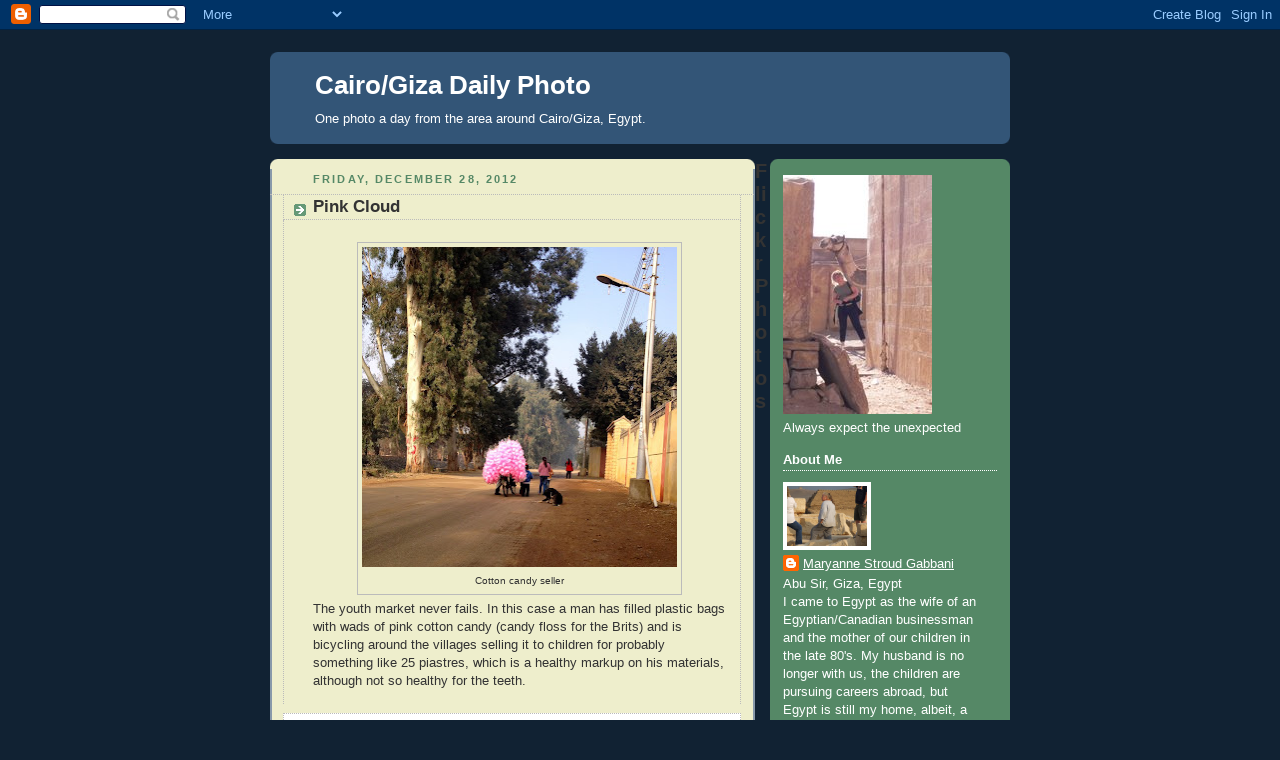

--- FILE ---
content_type: text/html; charset=utf-8
request_url: https://www.google.com/recaptcha/api2/aframe
body_size: 269
content:
<!DOCTYPE HTML><html><head><meta http-equiv="content-type" content="text/html; charset=UTF-8"></head><body><script nonce="NcqWxXHy3U_eIQ3QHzrRPw">/** Anti-fraud and anti-abuse applications only. See google.com/recaptcha */ try{var clients={'sodar':'https://pagead2.googlesyndication.com/pagead/sodar?'};window.addEventListener("message",function(a){try{if(a.source===window.parent){var b=JSON.parse(a.data);var c=clients[b['id']];if(c){var d=document.createElement('img');d.src=c+b['params']+'&rc='+(localStorage.getItem("rc::a")?sessionStorage.getItem("rc::b"):"");window.document.body.appendChild(d);sessionStorage.setItem("rc::e",parseInt(sessionStorage.getItem("rc::e")||0)+1);localStorage.setItem("rc::h",'1769457887000');}}}catch(b){}});window.parent.postMessage("_grecaptcha_ready", "*");}catch(b){}</script></body></html>